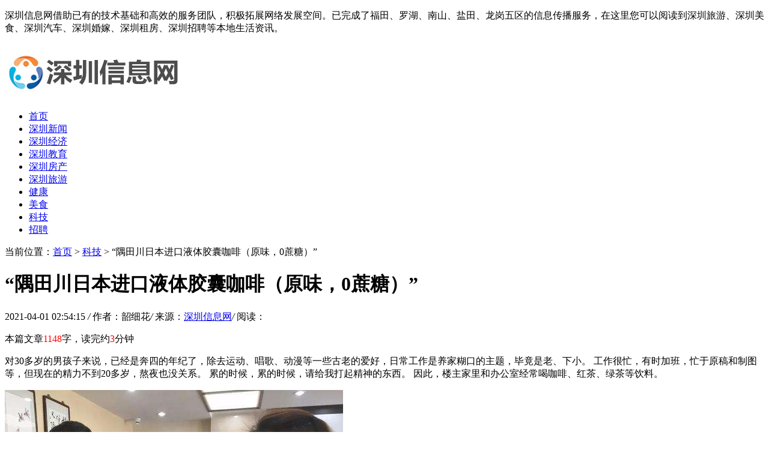

--- FILE ---
content_type: text/html
request_url: http://www.shaanxizhongxin.com/szkj/49733.html
body_size: 8012
content:
<!DOCTYPE HTML>
<html>
<head>
<meta charset="utf-8">
<meta http-equiv="X-UA-Compatible" content="IE=edge">
<meta name="viewport" content="width=device-width, initial-scale=1.0, user-scalable=0, minimum-scale=1.0, maximum-scale=1.0">
<meta http-equiv="Cache-Control" content="no-transform" /> 
<meta http-equiv="Cache-Control" content="no-siteapp" /> 
<title>“隅田川日本进口液体胶囊咖啡（原味，0蔗糖）”-深圳信息网</title>
<meta name="keywords" content="“,隅田,川,日本,进口,液体,胶囊,咖啡,原味,"/>
<meta name="description" content="对30多岁的男孩子来说，已经是奔四的年纪了，除去运动、唱歌、动漫等一些古老的爱好，日常工作是养家糊口的主题，毕竟是老、下小。 工作很忙，有时加班，忙于原稿和制图等，但"/>
<link rel="stylesheet" type="text/css" href="/templets/default/style/default.css">
<script type="text/javascript" src="/templets/default/js/jquery1.42.min.js"></script>
</head>
<body>
<div class="welcome">
  <div class="box">
    <p>深圳信息网借助已有的技术基础和高效的服务团队，积极拓展网络发展空间。已完成了福田、罗湖、南山、盐田、龙岗五区的信息传播服务，在这里您可以阅读到深圳旅游、深圳美食、深圳汽车、深圳婚嫁、深圳租房、深圳招聘等本地生活资讯。</p>
  </div>
</div>
<!-- 导航栏 -->
<div class="header">
  <div class="header-box">
    <div class="logo">
	  <a href="http://www.shaanxizhongxin.com" title="深圳信息网"><img src="/uploads/200624/1-2006241J311F2.jpg" alt="深圳信息网"></a>
	</div>
	<a class="menu"></a>
	<div class="nav_bg" id="nav_bg"></div>
  </div>
</div>

<div class="nav" id="nav">
  <ul>
    <li  ><a href='http://www.shaanxizhongxin.com' title='深圳信息网'>首页</a></li>
	<li><a href="/szxw/" title="深圳新闻">深圳新闻</a></li><li><a href="/szjj/" title="深圳经济">深圳经济</a></li><li><a href="/szjy/" title="深圳教育">深圳教育</a></li><li><a href="/szfc/" title="深圳房产">深圳房产</a></li><li><a href="/szly/" title="深圳旅游">深圳旅游</a></li><li><a href="/szjk/" title="健康">健康</a></li><li><a href="/szms/" title="美食">美食</a></li><li class="hover"><a href="/szkj/" title="科技">科技</a></li><li><a href="/szzp/" title="招聘">招聘</a></li>
  </ul>
</div>

<script>
// 侧边拦
(function() {
  var scrollTop = 0;
  function openModal() {
    scrollTop = document.scrollingElement.scrollTop;
    document.body.classList.add('fixed');
    document.body.style.top = -scrollTop + 'px';
    document.getElementById('nav').classList.add('menu_left');
    document.getElementById('nav_bg').classList.add('on');
  }
  function closeModal() {
    document.getElementById('nav_bg').classList.remove('on');
    document.getElementById('nav').classList.remove('menu_left');
    document.body.classList.remove('fixed');
    document.scrollingElement.scrollTop = scrollTop;
  }
  var btns = document.querySelectorAll('.menu');
  btns[0].onclick = openModal;
  document.querySelector('#nav_bg').onclick = closeModal;
})();
</script>
    

<div class="contenter">
  <div class="main">

	<!--资讯列表-->
	<div class="white-con">
	  <div class="dqwz">
		<span>当前位置：<a href='http://www.shaanxizhongxin.com/'>首页</a> > <a href='/szkj/'>科技</a> >  “隅田川日本进口液体胶囊咖啡（原味，0蔗糖）”</span>
	  </div>
	  <div class="arcticle-head">
	    <h1>“隅田川日本进口液体胶囊咖啡（原味，0蔗糖）”</h1>
		<div class="word-info">
		  <span>2021-04-01 02:54:15 </span><i>/</i>
		  <span>作者：韶细花</span><i>/</i>
		  <span>来源：<a href="http://www.shaanxizhongxin.com">深圳信息网</a></span><i>/</i>
		  <span>阅读：<script src="/plus/count.php?view=yes&aid=49733&mid=1" type='text/javascript' language="javascript"></script></span>
		</div>
	  </div>

	  <div class="article-body">
		<p>本篇文章<font color=red>1148</font>字，读完约<font color=red>3</font>分钟</p>
	    <p>对30多岁的男孩子来说，已经是奔四的年纪了，除去运动、唱歌、动漫等一些古老的爱好，日常工作是养家糊口的主题，毕竟是老、下小。 工作很忙，有时加班，忙于原稿和制图等，但现在的精力不到20多岁，熬夜也没关系。 累的时候，累的时候，请给我打起精神的东西。 因此，楼主家里和办公室经常喝咖啡、红茶、绿茶等饮料。</p><p><img src='/uploads/diyimg/x84jkuuui54wbc08ln47uunzhow18f.png' title='“隅田川日本进口液体胶囊咖啡（原味，0蔗糖）”' alt='“隅田川日本进口液体胶囊咖啡（原味，0蔗糖）”'></p><p>其中，咖啡是楼主提神最常用、最有效的。 最近，在朋友的推荐下，楼主得到了从日本进口的隅田川液体胶囊咖啡。 这咖啡很容易倒进去，味道纯正，原味损失程度小，办公室、家庭的好东西，有了它，老父亲的心被安慰了，仿佛回到了青春灿烂、年轻时代轻松熬夜的boy时代。</p><p><img src='/uploads/diyimg/2mwmvqevb08hyh474bjs7zb32llkpx.png' title='“隅田川日本进口液体胶囊咖啡（原味，0蔗糖）”' alt='“隅田川日本进口液体胶囊咖啡（原味，0蔗糖）”'></p><p>这种咖啡是最近热腾腾的液体胶囊咖啡，和以前流传下来的粉末胶囊咖啡相比，更好喝，更省事。 可以直接撕开胶囊的封膜放入牛奶或热水中饮用，也可以省去胶囊咖啡机。</p><p></p><p>这咖啡是原产于日本的浓缩口服液，味道香醇，苦味适中。 另外，通过使用胶囊真空式存储器，可以最大限度地确保咖啡的酒精度和香气的口感，防止原味的损失和变化。</p><p></p><p>按照包装规格，这种咖啡每袋的咖啡含量为18克，可以和150毫升的牛奶和热水搭配饮用，每袋装8个胶囊。</p><p></p><p><br>楼主在天猫商城购买时，2袋原味咖啡和1袋焦糖玛奇朵味咖啡，原价每袋49元，参加各种减、红包活动后，3袋共48.5元，包包到手，平均16.2元。</p><p>楼主下单后，三天内就收到了。 收到的包裹用快递箱包装，快递箱上印有图案。</p><p></p><p>原味咖啡包装袋的正面印着胶囊咖啡的广告图，用大黑圈标着无糖文字，左下角标着常温残留，每袋8个胶囊。</p><p></p><p>背面以日语为主，右侧白底贴有盈余的中文标签，标明产地日本、净含量、采用方法、营养成分表，糖度注明为0。</p><p></p><p>包装袋左下角的条形码下面有质保期喷雾码。 比较有效期到年11月中旬为止，保管时间还很充裕呢。</p><p></p><p>撕开包装袋，取出胶囊，一共8枚:</p><p></p><p>带着一个胶囊，正面的封膜是黑色的，印有tasogare隅田川的企业品牌名称和logo，下面印着无糖文字。</p><p></p><p>胶囊外壳为乳白色，使用塑料材质。</p><p></p><p>撕掉封面，里面是黑咖啡液，香醇的味道飘在鼻子上，真诱人啊。</p><p></p><p>最近，由于疫情原因，楼主也很少去咖啡店闲逛，所以无论是家里还是办公室，总是喝一杯。 味道是酒精，精神很好。 最重要的是，制作非常方便，半个小时就能闻到香味的咖啡。</p><p>楼主在家做着喝:</p><p></p><p>楼主在办公室喝。 楼主的杯子里有咖啡垢。 通常每半年用柠檬酸彻底清洗一次。 请谅解</p><p></p><p>这种胶囊咖啡使用的是原产于日本的进口咖啡原液，包装真空密封，最大限度地保证咖啡的酒精度和口感。</p><p>另外，咖啡味道中等，不苦，可以加牛奶煮意大利式咖啡，也可以加热水煮美式咖啡。 整个制造过程只需要30分钟。 很方便，不费事。</p><p>价格方面，参加完促销活动后，每粒胶囊平均2元，真的很便宜啊。 比咖啡粉胶囊性价比高。</p>
		<div class="wen">
		  <p>标题：“隅田川日本进口液体胶囊咖啡（原味，0蔗糖）”</p>
		  <p>地址：http://www.shaanxizhongxin.com/szkj/49733.html</p>
		</div>
	  </div>

	  <div class="sxp">
	    <p class="pre">上一篇：<a href='/szkj/49732.html'>“让37°塑形按摩坐垫给办公室久坐的你做臀部SPA”</a> </p>
	  	<p class="next">下一篇：<a href='/szkj/49734.html'>“盘点”</a> </p>
	  </div>

	  <div class="article-copy">
	    <p>免责声明：深圳信息网为用户提供最新的深圳科技创新、国内外经济新闻，本篇内容来自于网络，不为其真实性负责，只为传播网络信息为目的，非商业用途，如有异议请及时联系btr2031@163.com，深圳信息网的作者将予以删除。</p>
	  </div>

	</div>
	<!--/资讯列表-->

	<div class="white-con">
	  <div class="head-nav">
	    <h2>深圳信息网推荐文章</h2>
	  </div>
	  <!--列表随机-->
	  <div class="list-about">
	    <ul>
			    <div id='tag5081af64273610493b8235a12f507b82'>
<li>
			  <div class="box">
				<a href="/szkj/49603.html"><img src="/images/defaultpic.gif" alt="“海外的京沪线，是个什么体验？”"></a>
				<div class="desc">
				<h2><a href="/szkj/49603.html" title="“海外的京沪线，是个什么体验？”">“海外的京沪线，是个什么体验？”</a></h2>
				<p>受全球疫情影响，各国国际旅行基本停止。 从昨天全球疫情数字来看，南美也成为重灾区，巴西确诊10万多人，秘鲁也确诊6万多人以上。 看了数字很感慨。 毕竟在南美，不出转机的话</p>
			  </div>
			</li>
<li>
			  <div class="box">
				<a href="/szkj/49980.html"><img src="/uploads/diyimg/hzkiliny1emoobyjotf00tb8dv1ewu-lp.png" alt="“适合女生的5000级笔记本：小新Air14 2020上手”"></a>
				<div class="desc">
				<h2><a href="/szkj/49980.html" title="“适合女生的5000级笔记本：小新Air14 2020上手”">“适合女生的5000级笔记本：小新Air14 2020上手”</a></h2>
				<p>联想的air 14版于2月27日发售，28日下午在网上收到了一个叫做“真香本”的笔记本。 我之前的笔记本还是上大学时买的宏碁，但是当时没有像现在这样的数字博主的评价和新媒体社会交</p>
			  </div>
			</li>
<li>
			  <div class="box">
				<a href="/szkj/48787.html"><img src="/images/defaultpic.gif" alt="“听说“手”长的好看的都这么拍｜手机玩图”"></a>
				<div class="desc">
				<h2><a href="/szkj/48787.html" title="“听说“手”长的好看的都这么拍｜手机玩图”">“听说“手”长的好看的都这么拍｜手机玩图”</a></h2>
				<p>我说安静的自拍不一样！ 露水！ 脸！ 低调，生气的自拍不要脸，依然很美！ 最近总是看到女儿们发送手指+心形的美图。 另外，同伴问小月: ◆怎样画哪条线和心形？ ◆这个图能用手</p>
			  </div>
			</li>
<li>
			  <div class="box">
				<a href="/szkj/49923.html"><img src="/uploads/diyimg/mgkeskrnktmhn2mprthnx90bjjidzc-lp.png" alt="“从屏幕到摄像头，推荐4款妹子会喜欢的5G手机”"></a>
				<div class="desc">
				<h2><a href="/szkj/49923.html" title="“从屏幕到摄像头，推荐4款妹子会喜欢的5G手机”">“从屏幕到摄像头，推荐4款妹子会喜欢的5G手机”</a></h2>
				<p>在手机外观同质化日益严重的今天，除了少数形态多变的机型外，即使寻找辨识度和颜值也很难符合自己的诉求类型，但仍有一些产品值得推荐一二，特别是在厂商开始将女性顾客的审</p>
			  </div>
			</li>
<li>
			  <div class="box">
				<a href="/szkj/48475.html"><img src="/uploads/diyimg/4knflunie9mpocg95l09487vhoiomu-lp.png" alt="“小机身中的黑科技黑卡RX100M5体验”"></a>
				<div class="desc">
				<h2><a href="/szkj/48475.html" title="“小机身中的黑科技黑卡RX100M5体验”">“小机身中的黑科技黑卡RX100M5体验”</a></h2>
				<p>在摄影界有底部大一级压死人的闲谈。 我可以看看照相机吗？ 这个相机的cmos不大。但是，自从索尼黑卡系列问世以来，黑卡系列就影响了相机的迅速发展。 索尼黑卡rx100m5个体，觉得</p>
			  </div>
			</li>
<li>
			  <div class="box">
				<a href="/szkj/49625.html"><img src="/uploads/diyimg/v6dzyky8sbs62lb64vmtrrxz6r5r7c-lp.png" alt="“教你三招！这样做，在退休之后能多领养老金！”"></a>
				<div class="desc">
				<h2><a href="/szkj/49625.html" title="“教你三招！这样做，在退休之后能多领养老金！”">“教你三招！这样做，在退休之后能多领养老金！”</a></h2>
				<p>社会保障 越多，越多人认为会收到。 没那么简单粗暴，但是里面的门还是很多的。 今天我教你三个把戏！ 退休后可以多领养老金！ 养老金越高，涨幅也越高 在这期间，国家财政部和</p>
			  </div>
			</li>
<li>
			  <div class="box">
				<a href="/plus/view.php?aid=59448"><img src="/images/defaultpic.gif" alt="二十度以下自动空调不制冷（空调20度不制热）"></a>
				<div class="desc">
				<h2><a href="/plus/view.php?aid=59448" title="二十度以下自动空调不制冷（空调20度不制热）">二十度以下自动空调不制冷（空调20度不制热）</a></h2>
				<p>二十度以下自动空调不制冷了,风量是不是达到设定温度了,温度到了就开始制冷了,自动调到制热就只有一个设置温度了,你可以让说明书上的档位没有拨到0档,到时候你会发现你开到最低</p>
			  </div>
			</li>
<li>
			  <div class="box">
				<a href="/szkj/49593.html"><img src="/uploads/diyimg/36wpsrv5tcdz6xil2pq57ir2ugauhn-lp.png" alt="“硬刚戴森V11？追觅V11无线吸尘器开箱评测”"></a>
				<div class="desc">
				<h2><a href="/szkj/49593.html" title="“硬刚戴森V11？追觅V11无线吸尘器开箱评测”">“硬刚戴森V11？追觅V11无线吸尘器开箱评测”</a></h2>
				<p>戴森的产品一般价格很高，例如吸尘器和吹风机也在部分人口中成为“精英专用”。 这是越来越多的国内企业品牌为了满足预算有限的人们的选择，推出了质优价廉的同类型产品，例如</p>
			  </div>
			</li>
    </div>

		</ul>
	  </div>
	  <!--列表随机-->

	</div>

  </div>

  <div class="side">
        <!--本月热文2-->
	<div class="white-con">
		<div class="head-nav">
		  <h2>深圳信息网浏览榜</h2>
		</div>
  
		<div class="side-click-three">
		  <ul>
			<li>
			  <a href="/plus/view.php?aid=59685"><img src="/images/defaultpic.gif"></a>
			  <div class="desc">
				<h2><a href="/plus/view.php?aid=59685" title="空调不制冷 报错E1（空调不制冷出现e1怎么回事）">空调不制冷 报错E1（空调不制冷出现e1怎么回事）</a></h2>
				<p>阅读：200</p>
				<span>1</span>
			  </div>
			</li>
<li>
			  <a href="/plus/view.php?aid=59833"><img src="/images/defaultpic.gif"></a>
			  <div class="desc">
				<h2><a href="/plus/view.php?aid=59833" title="空调排水口破了影响不制冷（空调排水口不出水影响制冷吗）">空调排水口破了影响不制冷（空调排水口不出水影响制冷吗）</a></h2>
				<p>阅读：200</p>
				<span>2</span>
			  </div>
			</li>
<li>
			  <a href="/plus/view.php?aid=59419"><img src="/images/defaultpic.gif"></a>
			  <div class="desc">
				<h2><a href="/plus/view.php?aid=59419" title="三棱电机新风空调不制冷（三菱电机空调突然不制冷）">三棱电机新风空调不制冷（三菱电机空调突然不制冷）</a></h2>
				<p>阅读：199</p>
				<span>3</span>
			  </div>
			</li>
<li>
			  <a href="/plus/view.php?aid=59602"><img src="/images/defaultpic.gif"></a>
			  <div class="desc">
				<h2><a href="/plus/view.php?aid=59602" title="标志307空调不制冷只出热风（标致307空调不热）">标志307空调不制冷只出热风（标致307空调不热）</a></h2>
				<p>阅读：199</p>
				<span>4</span>
			  </div>
			</li>
<li>
			  <a href="/plus/view.php?aid=59657"><img src="/images/defaultpic.gif"></a>
			  <div class="desc">
				<h2><a href="/plus/view.php?aid=59657" title="猎豹黑金刚怠速空调不制冷（猎豹黑金刚没有暖风怎么回事）">猎豹黑金刚怠速空调不制冷（猎豹黑金刚没有暖风怎么回事）</a></h2>
				<p>阅读：199</p>
				<span>5</span>
			  </div>
			</li>
<li>
			  <a href="/plus/view.php?aid=59666"><img src="/images/defaultpic.gif"></a>
			  <div class="desc">
				<h2><a href="/plus/view.php?aid=59666" title="科沃兹非承载式空调不制冷（科沃兹空调压缩机不工作）">科沃兹非承载式空调不制冷（科沃兹空调压缩机不工作）</a></h2>
				<p>阅读：199</p>
				<span>6</span>
			  </div>
			</li>
<li>
			  <a href="/plus/view.php?aid=59862"><img src="/images/defaultpic.gif"></a>
			  <div class="desc">
				<h2><a href="/plus/view.php?aid=59862" title="空调突然不制冷还自动关机（空调突然不制冷还自动关机了）">空调突然不制冷还自动关机（空调突然不制冷还自动关机了）</a></h2>
				<p>阅读：199</p>
				<span>7</span>
			  </div>
			</li>
<li>
			  <a href="/plus/view.php?aid=59555"><img src="/images/defaultpic.gif"></a>
			  <div class="desc">
				<h2><a href="/plus/view.php?aid=59555" title="房间中央空调突然不制冷了（房间中央空调突然不制冷了什么原因）">房间中央空调突然不制冷了（房间中央空调突然不制冷了什么原因）</a></h2>
				<p>阅读：198</p>
				<span>8</span>
			  </div>
			</li>

		  </ul>
		</div>
	  </div>
	  <!--/本月热文2-->
  
	  <!--本月热文-->
	  <div class="white-con">
		<div class="head-nav">
		  <h2>深圳信息网本周热文</h2>
		</div>
		<div class="side-click">
		  <ul>
			
		  </ul>
		</div>
  
	  </div>
	  <!--本月热文-->
  
	  <!--最新-->
	  <div class="white-con">
		<div class="head-nav">
		  <h2>深圳信息网最新资讯</h2>
		</div>
		<div class="side-news-text">
		  <ul>
			<li><a href="/plus/view.php?aid=59947" title="高尔夫6空调时冷时不制冷（高尔夫6 空调不制冷）">高尔夫6空调时冷时不制冷（高尔夫6 空调不制冷）</a></li>
<li><a href="/plus/view.php?aid=59946" title="风骏7自洁后空调不制冷（风骏7自洁功能要多久就消失了）">风骏7自洁后空调不制冷（风骏7自洁功能要多久就消失了）</a></li>
<li><a href="/plus/view.php?aid=59945" title="颐达空调不制冷解决办法（颐达空调不出风是怎么回事）">颐达空调不制冷解决办法（颐达空调不出风是怎么回事）</a></li>
<li><a href="/plus/view.php?aid=59944" title="颍上风管机中央空调不制冷（格力中央空调风管机）">颍上风管机中央空调不制冷（格力中央空调风管机）</a></li>
<li><a href="/plus/view.php?aid=59943" title="领克夏天空调不制冷（领克夏天空调不制冷怎么回事）">领克夏天空调不制冷（领克夏天空调不制冷怎么回事）</a></li>
<li><a href="/plus/view.php?aid=59942" title="预热除霜灯亮后空调不制冷（空调预热除霜一直闪红灯不制冷）">预热除霜灯亮后空调不制冷（空调预热除霜一直闪红灯不制冷）</a></li>
<li><a href="/plus/view.php?aid=59941" title="长虹空调不制热不制冷（长虹空调为什么不制冷）">长虹空调不制热不制冷（长虹空调为什么不制冷）</a></li>
<li><a href="/plus/view.php?aid=59940" title="长虹空调一键爽不制冷（长虹空调一键爽耗电吗）">长虹空调一键爽不制冷（长虹空调一键爽耗电吗）</a></li>
<li><a href="/plus/view.php?aid=59939" title="长时间低速行驶空调不制冷（汽车空调低速时不制冷）">长时间低速行驶空调不制冷（汽车空调低速时不制冷）</a></li>
<li><a href="/plus/view.php?aid=59938" title="长城皮卡金迪尔空调不制冷（长城皮卡空调结冰）">长城皮卡金迪尔空调不制冷（长城皮卡空调结冰）</a></li>

		  </ul>
		</div>
	  </div>
	  <!--/最新-->

    <!--网站简介-->
	<div class="white-con">
	  <div class="index-desc">
		<div class="index-desc-box">
		  <div class="index-desc-title">
			<span>深圳信息网简介</span>
		  </div>
		  <div class="index-body">
			<p><a href="http://www.shaanxizhongxin.com" title="深圳信息" >深圳信息</a>网立足深圳、辐射全国的综合性区域门户网站，为用户提供新闻、视频、博客、房产、汽车、财经、健康、美食、旅游、教育、时尚、娱乐、交友等20多个频道，是全国的地方网络媒体。还借助全国城市网盟等组织，不断扩大、丰富新闻服务内容、范围，使深圳这个移民之都的百姓能随时获得自己需要的家乡资讯。此外，我们自身编采队伍也在不断壮大，有网络特色的独家新闻成为深圳人的精神大餐。同时也成为深圳重要的深圳新闻、深圳信息外宣阵地。</p>
		  </div>
		</div>
	  </div>
	</div>
	<!--网站简介-->

  </div>
</div>

<!--页脚-->
<div class="footer">
	<div class="footer-box">
	  <div class="footer-copy">
		  <p>版权所有：<a href="http://www.shaanxizhongxin.com" title="深圳信息网" >深圳信息网</a>  网站备案号：粤ICP备16013883号    Copyright©2015-2020 All Rights Reserved </p>
		  <script language="javascript" src="http://www.shaanxizhongxin.com/plus/ajax_sh.php"></script>
	  </div>
	</div>
  </div>
<!--/页脚-->

</body>
</html>